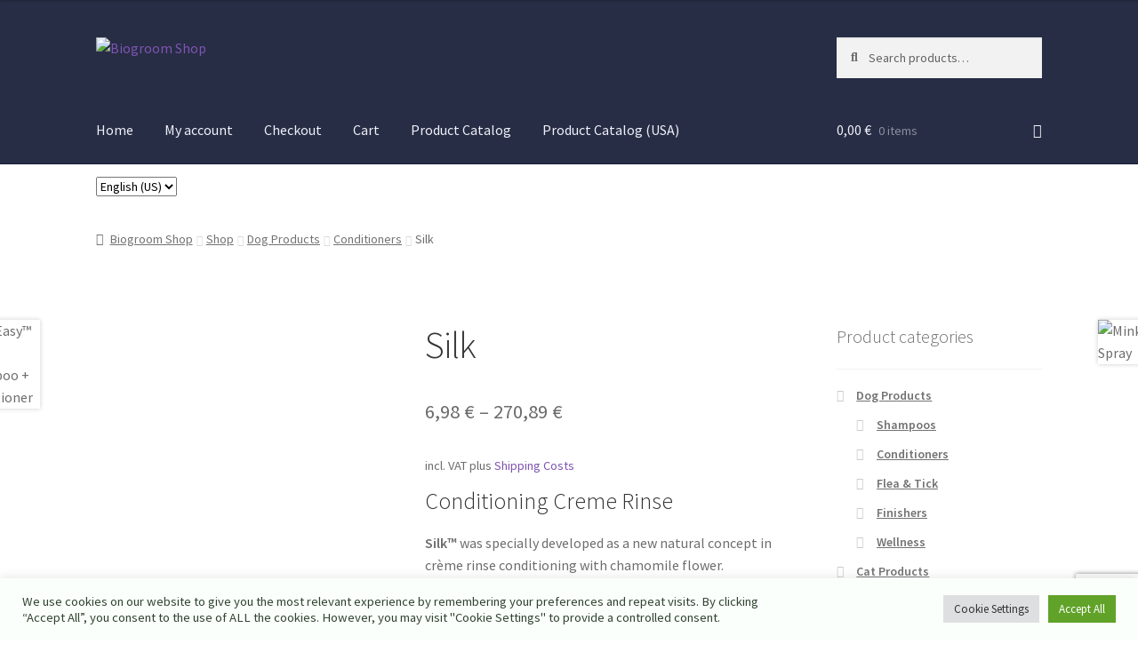

--- FILE ---
content_type: text/html; charset=utf-8
request_url: https://www.google.com/recaptcha/api2/anchor?ar=1&k=6LfgJVUoAAAAAN2ZaJ8tILICr4D0keY4_k7NquXn&co=aHR0cHM6Ly9iaW9ncm9vbS5zaG9wOjQ0Mw..&hl=en&v=PoyoqOPhxBO7pBk68S4YbpHZ&size=invisible&anchor-ms=20000&execute-ms=30000&cb=dlujumzbumyw
body_size: 48406
content:
<!DOCTYPE HTML><html dir="ltr" lang="en"><head><meta http-equiv="Content-Type" content="text/html; charset=UTF-8">
<meta http-equiv="X-UA-Compatible" content="IE=edge">
<title>reCAPTCHA</title>
<style type="text/css">
/* cyrillic-ext */
@font-face {
  font-family: 'Roboto';
  font-style: normal;
  font-weight: 400;
  font-stretch: 100%;
  src: url(//fonts.gstatic.com/s/roboto/v48/KFO7CnqEu92Fr1ME7kSn66aGLdTylUAMa3GUBHMdazTgWw.woff2) format('woff2');
  unicode-range: U+0460-052F, U+1C80-1C8A, U+20B4, U+2DE0-2DFF, U+A640-A69F, U+FE2E-FE2F;
}
/* cyrillic */
@font-face {
  font-family: 'Roboto';
  font-style: normal;
  font-weight: 400;
  font-stretch: 100%;
  src: url(//fonts.gstatic.com/s/roboto/v48/KFO7CnqEu92Fr1ME7kSn66aGLdTylUAMa3iUBHMdazTgWw.woff2) format('woff2');
  unicode-range: U+0301, U+0400-045F, U+0490-0491, U+04B0-04B1, U+2116;
}
/* greek-ext */
@font-face {
  font-family: 'Roboto';
  font-style: normal;
  font-weight: 400;
  font-stretch: 100%;
  src: url(//fonts.gstatic.com/s/roboto/v48/KFO7CnqEu92Fr1ME7kSn66aGLdTylUAMa3CUBHMdazTgWw.woff2) format('woff2');
  unicode-range: U+1F00-1FFF;
}
/* greek */
@font-face {
  font-family: 'Roboto';
  font-style: normal;
  font-weight: 400;
  font-stretch: 100%;
  src: url(//fonts.gstatic.com/s/roboto/v48/KFO7CnqEu92Fr1ME7kSn66aGLdTylUAMa3-UBHMdazTgWw.woff2) format('woff2');
  unicode-range: U+0370-0377, U+037A-037F, U+0384-038A, U+038C, U+038E-03A1, U+03A3-03FF;
}
/* math */
@font-face {
  font-family: 'Roboto';
  font-style: normal;
  font-weight: 400;
  font-stretch: 100%;
  src: url(//fonts.gstatic.com/s/roboto/v48/KFO7CnqEu92Fr1ME7kSn66aGLdTylUAMawCUBHMdazTgWw.woff2) format('woff2');
  unicode-range: U+0302-0303, U+0305, U+0307-0308, U+0310, U+0312, U+0315, U+031A, U+0326-0327, U+032C, U+032F-0330, U+0332-0333, U+0338, U+033A, U+0346, U+034D, U+0391-03A1, U+03A3-03A9, U+03B1-03C9, U+03D1, U+03D5-03D6, U+03F0-03F1, U+03F4-03F5, U+2016-2017, U+2034-2038, U+203C, U+2040, U+2043, U+2047, U+2050, U+2057, U+205F, U+2070-2071, U+2074-208E, U+2090-209C, U+20D0-20DC, U+20E1, U+20E5-20EF, U+2100-2112, U+2114-2115, U+2117-2121, U+2123-214F, U+2190, U+2192, U+2194-21AE, U+21B0-21E5, U+21F1-21F2, U+21F4-2211, U+2213-2214, U+2216-22FF, U+2308-230B, U+2310, U+2319, U+231C-2321, U+2336-237A, U+237C, U+2395, U+239B-23B7, U+23D0, U+23DC-23E1, U+2474-2475, U+25AF, U+25B3, U+25B7, U+25BD, U+25C1, U+25CA, U+25CC, U+25FB, U+266D-266F, U+27C0-27FF, U+2900-2AFF, U+2B0E-2B11, U+2B30-2B4C, U+2BFE, U+3030, U+FF5B, U+FF5D, U+1D400-1D7FF, U+1EE00-1EEFF;
}
/* symbols */
@font-face {
  font-family: 'Roboto';
  font-style: normal;
  font-weight: 400;
  font-stretch: 100%;
  src: url(//fonts.gstatic.com/s/roboto/v48/KFO7CnqEu92Fr1ME7kSn66aGLdTylUAMaxKUBHMdazTgWw.woff2) format('woff2');
  unicode-range: U+0001-000C, U+000E-001F, U+007F-009F, U+20DD-20E0, U+20E2-20E4, U+2150-218F, U+2190, U+2192, U+2194-2199, U+21AF, U+21E6-21F0, U+21F3, U+2218-2219, U+2299, U+22C4-22C6, U+2300-243F, U+2440-244A, U+2460-24FF, U+25A0-27BF, U+2800-28FF, U+2921-2922, U+2981, U+29BF, U+29EB, U+2B00-2BFF, U+4DC0-4DFF, U+FFF9-FFFB, U+10140-1018E, U+10190-1019C, U+101A0, U+101D0-101FD, U+102E0-102FB, U+10E60-10E7E, U+1D2C0-1D2D3, U+1D2E0-1D37F, U+1F000-1F0FF, U+1F100-1F1AD, U+1F1E6-1F1FF, U+1F30D-1F30F, U+1F315, U+1F31C, U+1F31E, U+1F320-1F32C, U+1F336, U+1F378, U+1F37D, U+1F382, U+1F393-1F39F, U+1F3A7-1F3A8, U+1F3AC-1F3AF, U+1F3C2, U+1F3C4-1F3C6, U+1F3CA-1F3CE, U+1F3D4-1F3E0, U+1F3ED, U+1F3F1-1F3F3, U+1F3F5-1F3F7, U+1F408, U+1F415, U+1F41F, U+1F426, U+1F43F, U+1F441-1F442, U+1F444, U+1F446-1F449, U+1F44C-1F44E, U+1F453, U+1F46A, U+1F47D, U+1F4A3, U+1F4B0, U+1F4B3, U+1F4B9, U+1F4BB, U+1F4BF, U+1F4C8-1F4CB, U+1F4D6, U+1F4DA, U+1F4DF, U+1F4E3-1F4E6, U+1F4EA-1F4ED, U+1F4F7, U+1F4F9-1F4FB, U+1F4FD-1F4FE, U+1F503, U+1F507-1F50B, U+1F50D, U+1F512-1F513, U+1F53E-1F54A, U+1F54F-1F5FA, U+1F610, U+1F650-1F67F, U+1F687, U+1F68D, U+1F691, U+1F694, U+1F698, U+1F6AD, U+1F6B2, U+1F6B9-1F6BA, U+1F6BC, U+1F6C6-1F6CF, U+1F6D3-1F6D7, U+1F6E0-1F6EA, U+1F6F0-1F6F3, U+1F6F7-1F6FC, U+1F700-1F7FF, U+1F800-1F80B, U+1F810-1F847, U+1F850-1F859, U+1F860-1F887, U+1F890-1F8AD, U+1F8B0-1F8BB, U+1F8C0-1F8C1, U+1F900-1F90B, U+1F93B, U+1F946, U+1F984, U+1F996, U+1F9E9, U+1FA00-1FA6F, U+1FA70-1FA7C, U+1FA80-1FA89, U+1FA8F-1FAC6, U+1FACE-1FADC, U+1FADF-1FAE9, U+1FAF0-1FAF8, U+1FB00-1FBFF;
}
/* vietnamese */
@font-face {
  font-family: 'Roboto';
  font-style: normal;
  font-weight: 400;
  font-stretch: 100%;
  src: url(//fonts.gstatic.com/s/roboto/v48/KFO7CnqEu92Fr1ME7kSn66aGLdTylUAMa3OUBHMdazTgWw.woff2) format('woff2');
  unicode-range: U+0102-0103, U+0110-0111, U+0128-0129, U+0168-0169, U+01A0-01A1, U+01AF-01B0, U+0300-0301, U+0303-0304, U+0308-0309, U+0323, U+0329, U+1EA0-1EF9, U+20AB;
}
/* latin-ext */
@font-face {
  font-family: 'Roboto';
  font-style: normal;
  font-weight: 400;
  font-stretch: 100%;
  src: url(//fonts.gstatic.com/s/roboto/v48/KFO7CnqEu92Fr1ME7kSn66aGLdTylUAMa3KUBHMdazTgWw.woff2) format('woff2');
  unicode-range: U+0100-02BA, U+02BD-02C5, U+02C7-02CC, U+02CE-02D7, U+02DD-02FF, U+0304, U+0308, U+0329, U+1D00-1DBF, U+1E00-1E9F, U+1EF2-1EFF, U+2020, U+20A0-20AB, U+20AD-20C0, U+2113, U+2C60-2C7F, U+A720-A7FF;
}
/* latin */
@font-face {
  font-family: 'Roboto';
  font-style: normal;
  font-weight: 400;
  font-stretch: 100%;
  src: url(//fonts.gstatic.com/s/roboto/v48/KFO7CnqEu92Fr1ME7kSn66aGLdTylUAMa3yUBHMdazQ.woff2) format('woff2');
  unicode-range: U+0000-00FF, U+0131, U+0152-0153, U+02BB-02BC, U+02C6, U+02DA, U+02DC, U+0304, U+0308, U+0329, U+2000-206F, U+20AC, U+2122, U+2191, U+2193, U+2212, U+2215, U+FEFF, U+FFFD;
}
/* cyrillic-ext */
@font-face {
  font-family: 'Roboto';
  font-style: normal;
  font-weight: 500;
  font-stretch: 100%;
  src: url(//fonts.gstatic.com/s/roboto/v48/KFO7CnqEu92Fr1ME7kSn66aGLdTylUAMa3GUBHMdazTgWw.woff2) format('woff2');
  unicode-range: U+0460-052F, U+1C80-1C8A, U+20B4, U+2DE0-2DFF, U+A640-A69F, U+FE2E-FE2F;
}
/* cyrillic */
@font-face {
  font-family: 'Roboto';
  font-style: normal;
  font-weight: 500;
  font-stretch: 100%;
  src: url(//fonts.gstatic.com/s/roboto/v48/KFO7CnqEu92Fr1ME7kSn66aGLdTylUAMa3iUBHMdazTgWw.woff2) format('woff2');
  unicode-range: U+0301, U+0400-045F, U+0490-0491, U+04B0-04B1, U+2116;
}
/* greek-ext */
@font-face {
  font-family: 'Roboto';
  font-style: normal;
  font-weight: 500;
  font-stretch: 100%;
  src: url(//fonts.gstatic.com/s/roboto/v48/KFO7CnqEu92Fr1ME7kSn66aGLdTylUAMa3CUBHMdazTgWw.woff2) format('woff2');
  unicode-range: U+1F00-1FFF;
}
/* greek */
@font-face {
  font-family: 'Roboto';
  font-style: normal;
  font-weight: 500;
  font-stretch: 100%;
  src: url(//fonts.gstatic.com/s/roboto/v48/KFO7CnqEu92Fr1ME7kSn66aGLdTylUAMa3-UBHMdazTgWw.woff2) format('woff2');
  unicode-range: U+0370-0377, U+037A-037F, U+0384-038A, U+038C, U+038E-03A1, U+03A3-03FF;
}
/* math */
@font-face {
  font-family: 'Roboto';
  font-style: normal;
  font-weight: 500;
  font-stretch: 100%;
  src: url(//fonts.gstatic.com/s/roboto/v48/KFO7CnqEu92Fr1ME7kSn66aGLdTylUAMawCUBHMdazTgWw.woff2) format('woff2');
  unicode-range: U+0302-0303, U+0305, U+0307-0308, U+0310, U+0312, U+0315, U+031A, U+0326-0327, U+032C, U+032F-0330, U+0332-0333, U+0338, U+033A, U+0346, U+034D, U+0391-03A1, U+03A3-03A9, U+03B1-03C9, U+03D1, U+03D5-03D6, U+03F0-03F1, U+03F4-03F5, U+2016-2017, U+2034-2038, U+203C, U+2040, U+2043, U+2047, U+2050, U+2057, U+205F, U+2070-2071, U+2074-208E, U+2090-209C, U+20D0-20DC, U+20E1, U+20E5-20EF, U+2100-2112, U+2114-2115, U+2117-2121, U+2123-214F, U+2190, U+2192, U+2194-21AE, U+21B0-21E5, U+21F1-21F2, U+21F4-2211, U+2213-2214, U+2216-22FF, U+2308-230B, U+2310, U+2319, U+231C-2321, U+2336-237A, U+237C, U+2395, U+239B-23B7, U+23D0, U+23DC-23E1, U+2474-2475, U+25AF, U+25B3, U+25B7, U+25BD, U+25C1, U+25CA, U+25CC, U+25FB, U+266D-266F, U+27C0-27FF, U+2900-2AFF, U+2B0E-2B11, U+2B30-2B4C, U+2BFE, U+3030, U+FF5B, U+FF5D, U+1D400-1D7FF, U+1EE00-1EEFF;
}
/* symbols */
@font-face {
  font-family: 'Roboto';
  font-style: normal;
  font-weight: 500;
  font-stretch: 100%;
  src: url(//fonts.gstatic.com/s/roboto/v48/KFO7CnqEu92Fr1ME7kSn66aGLdTylUAMaxKUBHMdazTgWw.woff2) format('woff2');
  unicode-range: U+0001-000C, U+000E-001F, U+007F-009F, U+20DD-20E0, U+20E2-20E4, U+2150-218F, U+2190, U+2192, U+2194-2199, U+21AF, U+21E6-21F0, U+21F3, U+2218-2219, U+2299, U+22C4-22C6, U+2300-243F, U+2440-244A, U+2460-24FF, U+25A0-27BF, U+2800-28FF, U+2921-2922, U+2981, U+29BF, U+29EB, U+2B00-2BFF, U+4DC0-4DFF, U+FFF9-FFFB, U+10140-1018E, U+10190-1019C, U+101A0, U+101D0-101FD, U+102E0-102FB, U+10E60-10E7E, U+1D2C0-1D2D3, U+1D2E0-1D37F, U+1F000-1F0FF, U+1F100-1F1AD, U+1F1E6-1F1FF, U+1F30D-1F30F, U+1F315, U+1F31C, U+1F31E, U+1F320-1F32C, U+1F336, U+1F378, U+1F37D, U+1F382, U+1F393-1F39F, U+1F3A7-1F3A8, U+1F3AC-1F3AF, U+1F3C2, U+1F3C4-1F3C6, U+1F3CA-1F3CE, U+1F3D4-1F3E0, U+1F3ED, U+1F3F1-1F3F3, U+1F3F5-1F3F7, U+1F408, U+1F415, U+1F41F, U+1F426, U+1F43F, U+1F441-1F442, U+1F444, U+1F446-1F449, U+1F44C-1F44E, U+1F453, U+1F46A, U+1F47D, U+1F4A3, U+1F4B0, U+1F4B3, U+1F4B9, U+1F4BB, U+1F4BF, U+1F4C8-1F4CB, U+1F4D6, U+1F4DA, U+1F4DF, U+1F4E3-1F4E6, U+1F4EA-1F4ED, U+1F4F7, U+1F4F9-1F4FB, U+1F4FD-1F4FE, U+1F503, U+1F507-1F50B, U+1F50D, U+1F512-1F513, U+1F53E-1F54A, U+1F54F-1F5FA, U+1F610, U+1F650-1F67F, U+1F687, U+1F68D, U+1F691, U+1F694, U+1F698, U+1F6AD, U+1F6B2, U+1F6B9-1F6BA, U+1F6BC, U+1F6C6-1F6CF, U+1F6D3-1F6D7, U+1F6E0-1F6EA, U+1F6F0-1F6F3, U+1F6F7-1F6FC, U+1F700-1F7FF, U+1F800-1F80B, U+1F810-1F847, U+1F850-1F859, U+1F860-1F887, U+1F890-1F8AD, U+1F8B0-1F8BB, U+1F8C0-1F8C1, U+1F900-1F90B, U+1F93B, U+1F946, U+1F984, U+1F996, U+1F9E9, U+1FA00-1FA6F, U+1FA70-1FA7C, U+1FA80-1FA89, U+1FA8F-1FAC6, U+1FACE-1FADC, U+1FADF-1FAE9, U+1FAF0-1FAF8, U+1FB00-1FBFF;
}
/* vietnamese */
@font-face {
  font-family: 'Roboto';
  font-style: normal;
  font-weight: 500;
  font-stretch: 100%;
  src: url(//fonts.gstatic.com/s/roboto/v48/KFO7CnqEu92Fr1ME7kSn66aGLdTylUAMa3OUBHMdazTgWw.woff2) format('woff2');
  unicode-range: U+0102-0103, U+0110-0111, U+0128-0129, U+0168-0169, U+01A0-01A1, U+01AF-01B0, U+0300-0301, U+0303-0304, U+0308-0309, U+0323, U+0329, U+1EA0-1EF9, U+20AB;
}
/* latin-ext */
@font-face {
  font-family: 'Roboto';
  font-style: normal;
  font-weight: 500;
  font-stretch: 100%;
  src: url(//fonts.gstatic.com/s/roboto/v48/KFO7CnqEu92Fr1ME7kSn66aGLdTylUAMa3KUBHMdazTgWw.woff2) format('woff2');
  unicode-range: U+0100-02BA, U+02BD-02C5, U+02C7-02CC, U+02CE-02D7, U+02DD-02FF, U+0304, U+0308, U+0329, U+1D00-1DBF, U+1E00-1E9F, U+1EF2-1EFF, U+2020, U+20A0-20AB, U+20AD-20C0, U+2113, U+2C60-2C7F, U+A720-A7FF;
}
/* latin */
@font-face {
  font-family: 'Roboto';
  font-style: normal;
  font-weight: 500;
  font-stretch: 100%;
  src: url(//fonts.gstatic.com/s/roboto/v48/KFO7CnqEu92Fr1ME7kSn66aGLdTylUAMa3yUBHMdazQ.woff2) format('woff2');
  unicode-range: U+0000-00FF, U+0131, U+0152-0153, U+02BB-02BC, U+02C6, U+02DA, U+02DC, U+0304, U+0308, U+0329, U+2000-206F, U+20AC, U+2122, U+2191, U+2193, U+2212, U+2215, U+FEFF, U+FFFD;
}
/* cyrillic-ext */
@font-face {
  font-family: 'Roboto';
  font-style: normal;
  font-weight: 900;
  font-stretch: 100%;
  src: url(//fonts.gstatic.com/s/roboto/v48/KFO7CnqEu92Fr1ME7kSn66aGLdTylUAMa3GUBHMdazTgWw.woff2) format('woff2');
  unicode-range: U+0460-052F, U+1C80-1C8A, U+20B4, U+2DE0-2DFF, U+A640-A69F, U+FE2E-FE2F;
}
/* cyrillic */
@font-face {
  font-family: 'Roboto';
  font-style: normal;
  font-weight: 900;
  font-stretch: 100%;
  src: url(//fonts.gstatic.com/s/roboto/v48/KFO7CnqEu92Fr1ME7kSn66aGLdTylUAMa3iUBHMdazTgWw.woff2) format('woff2');
  unicode-range: U+0301, U+0400-045F, U+0490-0491, U+04B0-04B1, U+2116;
}
/* greek-ext */
@font-face {
  font-family: 'Roboto';
  font-style: normal;
  font-weight: 900;
  font-stretch: 100%;
  src: url(//fonts.gstatic.com/s/roboto/v48/KFO7CnqEu92Fr1ME7kSn66aGLdTylUAMa3CUBHMdazTgWw.woff2) format('woff2');
  unicode-range: U+1F00-1FFF;
}
/* greek */
@font-face {
  font-family: 'Roboto';
  font-style: normal;
  font-weight: 900;
  font-stretch: 100%;
  src: url(//fonts.gstatic.com/s/roboto/v48/KFO7CnqEu92Fr1ME7kSn66aGLdTylUAMa3-UBHMdazTgWw.woff2) format('woff2');
  unicode-range: U+0370-0377, U+037A-037F, U+0384-038A, U+038C, U+038E-03A1, U+03A3-03FF;
}
/* math */
@font-face {
  font-family: 'Roboto';
  font-style: normal;
  font-weight: 900;
  font-stretch: 100%;
  src: url(//fonts.gstatic.com/s/roboto/v48/KFO7CnqEu92Fr1ME7kSn66aGLdTylUAMawCUBHMdazTgWw.woff2) format('woff2');
  unicode-range: U+0302-0303, U+0305, U+0307-0308, U+0310, U+0312, U+0315, U+031A, U+0326-0327, U+032C, U+032F-0330, U+0332-0333, U+0338, U+033A, U+0346, U+034D, U+0391-03A1, U+03A3-03A9, U+03B1-03C9, U+03D1, U+03D5-03D6, U+03F0-03F1, U+03F4-03F5, U+2016-2017, U+2034-2038, U+203C, U+2040, U+2043, U+2047, U+2050, U+2057, U+205F, U+2070-2071, U+2074-208E, U+2090-209C, U+20D0-20DC, U+20E1, U+20E5-20EF, U+2100-2112, U+2114-2115, U+2117-2121, U+2123-214F, U+2190, U+2192, U+2194-21AE, U+21B0-21E5, U+21F1-21F2, U+21F4-2211, U+2213-2214, U+2216-22FF, U+2308-230B, U+2310, U+2319, U+231C-2321, U+2336-237A, U+237C, U+2395, U+239B-23B7, U+23D0, U+23DC-23E1, U+2474-2475, U+25AF, U+25B3, U+25B7, U+25BD, U+25C1, U+25CA, U+25CC, U+25FB, U+266D-266F, U+27C0-27FF, U+2900-2AFF, U+2B0E-2B11, U+2B30-2B4C, U+2BFE, U+3030, U+FF5B, U+FF5D, U+1D400-1D7FF, U+1EE00-1EEFF;
}
/* symbols */
@font-face {
  font-family: 'Roboto';
  font-style: normal;
  font-weight: 900;
  font-stretch: 100%;
  src: url(//fonts.gstatic.com/s/roboto/v48/KFO7CnqEu92Fr1ME7kSn66aGLdTylUAMaxKUBHMdazTgWw.woff2) format('woff2');
  unicode-range: U+0001-000C, U+000E-001F, U+007F-009F, U+20DD-20E0, U+20E2-20E4, U+2150-218F, U+2190, U+2192, U+2194-2199, U+21AF, U+21E6-21F0, U+21F3, U+2218-2219, U+2299, U+22C4-22C6, U+2300-243F, U+2440-244A, U+2460-24FF, U+25A0-27BF, U+2800-28FF, U+2921-2922, U+2981, U+29BF, U+29EB, U+2B00-2BFF, U+4DC0-4DFF, U+FFF9-FFFB, U+10140-1018E, U+10190-1019C, U+101A0, U+101D0-101FD, U+102E0-102FB, U+10E60-10E7E, U+1D2C0-1D2D3, U+1D2E0-1D37F, U+1F000-1F0FF, U+1F100-1F1AD, U+1F1E6-1F1FF, U+1F30D-1F30F, U+1F315, U+1F31C, U+1F31E, U+1F320-1F32C, U+1F336, U+1F378, U+1F37D, U+1F382, U+1F393-1F39F, U+1F3A7-1F3A8, U+1F3AC-1F3AF, U+1F3C2, U+1F3C4-1F3C6, U+1F3CA-1F3CE, U+1F3D4-1F3E0, U+1F3ED, U+1F3F1-1F3F3, U+1F3F5-1F3F7, U+1F408, U+1F415, U+1F41F, U+1F426, U+1F43F, U+1F441-1F442, U+1F444, U+1F446-1F449, U+1F44C-1F44E, U+1F453, U+1F46A, U+1F47D, U+1F4A3, U+1F4B0, U+1F4B3, U+1F4B9, U+1F4BB, U+1F4BF, U+1F4C8-1F4CB, U+1F4D6, U+1F4DA, U+1F4DF, U+1F4E3-1F4E6, U+1F4EA-1F4ED, U+1F4F7, U+1F4F9-1F4FB, U+1F4FD-1F4FE, U+1F503, U+1F507-1F50B, U+1F50D, U+1F512-1F513, U+1F53E-1F54A, U+1F54F-1F5FA, U+1F610, U+1F650-1F67F, U+1F687, U+1F68D, U+1F691, U+1F694, U+1F698, U+1F6AD, U+1F6B2, U+1F6B9-1F6BA, U+1F6BC, U+1F6C6-1F6CF, U+1F6D3-1F6D7, U+1F6E0-1F6EA, U+1F6F0-1F6F3, U+1F6F7-1F6FC, U+1F700-1F7FF, U+1F800-1F80B, U+1F810-1F847, U+1F850-1F859, U+1F860-1F887, U+1F890-1F8AD, U+1F8B0-1F8BB, U+1F8C0-1F8C1, U+1F900-1F90B, U+1F93B, U+1F946, U+1F984, U+1F996, U+1F9E9, U+1FA00-1FA6F, U+1FA70-1FA7C, U+1FA80-1FA89, U+1FA8F-1FAC6, U+1FACE-1FADC, U+1FADF-1FAE9, U+1FAF0-1FAF8, U+1FB00-1FBFF;
}
/* vietnamese */
@font-face {
  font-family: 'Roboto';
  font-style: normal;
  font-weight: 900;
  font-stretch: 100%;
  src: url(//fonts.gstatic.com/s/roboto/v48/KFO7CnqEu92Fr1ME7kSn66aGLdTylUAMa3OUBHMdazTgWw.woff2) format('woff2');
  unicode-range: U+0102-0103, U+0110-0111, U+0128-0129, U+0168-0169, U+01A0-01A1, U+01AF-01B0, U+0300-0301, U+0303-0304, U+0308-0309, U+0323, U+0329, U+1EA0-1EF9, U+20AB;
}
/* latin-ext */
@font-face {
  font-family: 'Roboto';
  font-style: normal;
  font-weight: 900;
  font-stretch: 100%;
  src: url(//fonts.gstatic.com/s/roboto/v48/KFO7CnqEu92Fr1ME7kSn66aGLdTylUAMa3KUBHMdazTgWw.woff2) format('woff2');
  unicode-range: U+0100-02BA, U+02BD-02C5, U+02C7-02CC, U+02CE-02D7, U+02DD-02FF, U+0304, U+0308, U+0329, U+1D00-1DBF, U+1E00-1E9F, U+1EF2-1EFF, U+2020, U+20A0-20AB, U+20AD-20C0, U+2113, U+2C60-2C7F, U+A720-A7FF;
}
/* latin */
@font-face {
  font-family: 'Roboto';
  font-style: normal;
  font-weight: 900;
  font-stretch: 100%;
  src: url(//fonts.gstatic.com/s/roboto/v48/KFO7CnqEu92Fr1ME7kSn66aGLdTylUAMa3yUBHMdazQ.woff2) format('woff2');
  unicode-range: U+0000-00FF, U+0131, U+0152-0153, U+02BB-02BC, U+02C6, U+02DA, U+02DC, U+0304, U+0308, U+0329, U+2000-206F, U+20AC, U+2122, U+2191, U+2193, U+2212, U+2215, U+FEFF, U+FFFD;
}

</style>
<link rel="stylesheet" type="text/css" href="https://www.gstatic.com/recaptcha/releases/PoyoqOPhxBO7pBk68S4YbpHZ/styles__ltr.css">
<script nonce="PneVmnu-FMf5cqagM_V9xw" type="text/javascript">window['__recaptcha_api'] = 'https://www.google.com/recaptcha/api2/';</script>
<script type="text/javascript" src="https://www.gstatic.com/recaptcha/releases/PoyoqOPhxBO7pBk68S4YbpHZ/recaptcha__en.js" nonce="PneVmnu-FMf5cqagM_V9xw">
      
    </script></head>
<body><div id="rc-anchor-alert" class="rc-anchor-alert"></div>
<input type="hidden" id="recaptcha-token" value="[base64]">
<script type="text/javascript" nonce="PneVmnu-FMf5cqagM_V9xw">
      recaptcha.anchor.Main.init("[\x22ainput\x22,[\x22bgdata\x22,\x22\x22,\[base64]/[base64]/[base64]/[base64]/[base64]/[base64]/KGcoTywyNTMsTy5PKSxVRyhPLEMpKTpnKE8sMjUzLEMpLE8pKSxsKSksTykpfSxieT1mdW5jdGlvbihDLE8sdSxsKXtmb3IobD0odT1SKEMpLDApO08+MDtPLS0pbD1sPDw4fFooQyk7ZyhDLHUsbCl9LFVHPWZ1bmN0aW9uKEMsTyl7Qy5pLmxlbmd0aD4xMDQ/[base64]/[base64]/[base64]/[base64]/[base64]/[base64]/[base64]\\u003d\x22,\[base64]\x22,\x22QTLCnwTCicK1WVIGw7ZJwqpKP8OKJHV8w4HDm8K5w5osw5vDnn/[base64]/[base64]/P39Awq9iwqFiN8KHVcObw6fDncKcw6/DkTA8U8KeGWbClG5GDwU4wqJ6T1QyTcKcFE1ZQWV0YG1VYho/M8OfAgVWwq3DvlrDmcK5w68Aw7DDgAPDqFhLZsKew6TCo1wVN8KELmfCo8O/wp8Dw57CsGsEwrDCrcOgw6LDtsOlIMKUwr/[base64]/Dr8OgDcKtw4kJe3nDiMKyw5bDiDnDoVMwantJCW8gwqDDsV7DuTbDnsOjIVbDrhnDu0HClg3Cg8KAwpUTw48/[base64]/Cmz7DgcOrw7lzwqF3w7RHfRrDrk7DmRvDvMOnUCM1W8O6RVcKaHfCoHsGDBjCvkh3NcOYwrs/LxY1ERXDksKVIHhKwrrCtAbDv8KOw544JEzDv8OwF33DhwgaBcK4Ekc6w63DvUXDgcOrw696w643E8K5TULCnMKawr5HY3DDuMKORifDrcK4YMOwwpbCjjoPwrfCjH5bw4QmH8OGMk3CokjDiE/Cq8KkOsO+wpgKc8OhEMOpDsOoGcOcHHDChiNBXMKKSsKdeRwDwp3Dr8OYwq8oD8OlSC7DgsO9w4/ClXALbsO4w7dMwqQzw6/CjXtDSsKrw6lxKMOSwp0zBGpkw4vDt8K8HsKuwovDvcK0A8KRK1DCi8OowrtkwqLDkMKcwr7DqcK5TcOmNwYRwoNLbcK0SMOvQT8ewpcCOSjDtEkwbHEIw5HCo8KDwpZUwpjDssO/ejTCpDjCksKJS8Orw5/Cn1rCjsOTJMO7LsOgb0pWw4sNfcK4IMO/KsKzw5/DhjTDksK0wpUHHcOIZnLDpG0IwpBIWcK4OyZjMMONwrldVlXCvGbDiGTCqg/Cj2FbwqkPw6fDpR3ClT0ywoJyw7/CkR3CosOxfmnDn0vCj8Oqw6fDjcK6TzjDlcKdw6t+wq/Dj8KkworDozYUajU4w44Rw7l3E1DCrz4hwrfDssOXFmk3JcK2w7vCnUEUw6d3d8OPw4kaSn/Dr0XDuMOjF8KQExZVMcOSwrp2wrTCkww3OnYKXSZxwrPCul0Gw4duwrQaIRnDgMOdwp7DtSMKOcOtGcO+w7drOUVcw60RIcK+aMKAZHdUJwHDj8KuwrvCucOMYcOmw4nCtSovwpXDuMKVXMK8wrEywrfCnj9Fwr/Cj8OVDcOhIsKPw6/CqcKBIMO/woAdw6XDqMOUVjcdwq/Cqk1pwoZ8LXBlwpjCpCrCmmrCvsObZyrDgsObJ0E2JD48wp9dCiAOAcO7W1NJTH87J01AEMOzCcOcAcKqMcKywpMVFsOkMsOFS23Dt8OZPyjCkRnDksOwXMOJaUl/YcKEQiLCpMOKQMO7w7BITMOIQn3CnH0dRsKYwp3DkF3Dt8KzIBYoPQbCrz1Zw7sPXcKfw4zDhBtdwrI4woXDuS7CunLCp2jDlcKqwqh4AsKIGsKWw4t2wrHDgR/DhMKDw7PDjcOwMMK5Z8OCEBA5wpDCpRPCuD3DtUxwwpJRw47CgcOvw5p4KcK7dMO5w4fDusKGVsKhwp7CgnPClnPCihfCvmZow7FTXcKIw5tYY3wCwoDDgmVKZjjDrA7CosODfmtNw7/ClH3Dh04/w6dLwqnCuMO4woJKVMKVG8KFf8O1w6gJwqrCtyA8D8KEIcKIw5nCssKpwonDi8KQfsKCw53Cq8O1w6HCkMKqw7gVwoFWXgUdGcKTw7HDrsOfJR90PFI8w4ILJxfCmsOxB8Oww7fCrcOCw6HDtMOAHMOKABHCpcKEGcOWZwbDqsKUwp8jwp/Dh8KHw7TCnE3CkEjDisOMT37DiUDCl1p6wpXDo8Olw4kewovCusKiPMKUwqXCl8KmwrFRdMK0w4vDsRHDllrDmzTDmTvDkMO+UsKFwq7DncOEwoXDrsOiw57CumnCncKXE8OGX0XCmMOBDcOfw60+BxxcM8OdAMKXVAMvT2/DusKbwrXCm8O8wqwUw6EvZwjDhFvDtHbDmMOLwoXDk00fw51XdTRow5/Cty7CrSdwJCvDgiFYwojDvCPCvcOlwpzDimTDncOqw5ZHw4hswphYwqjDtcOnw6rCuzFHPx5pbkgOwoTDrMOQwoLCocKCw73DtFDClxpqdR83acKJGXrCmCcnw7XDgsK0O8OFw4dGOcKiwrfDrsKYwoo/w5rDosOsw7LDk8OmTsKQeRPCgMKKw6XCixbDiQ3DnsKJwpbDkTxrwoY8wqhHwqLDq8O8WBxIYgzDs8KEGwPChsO2w7rDpXg8w5fDvn/DrMKcwpLCtk/CnDcSRncvwpDCrWPCmn0GfcONwocBNxHDtQopQ8KRw6HDuBpxwo3CkcOEcTTCi0PCtMK7Y8KoPGvDksO+DW0Ha28lXEBbwoHCjB3Cmhd/w5bCsH3ChUAhG8K6wovCh3TDjGQpw7vDr8O1ECTCicOwXcOqA11nXinDg1Nfwr8Hw6XChi3CtXUvwr/[base64]/DiAAWBMKAfMO2wo4Vw6VlM1/CsDtuwocMHsKkMlBBw6Ynw7V0wo9nw63Cm8Ofw63DksKmwqkMw5NXw4rDrcKldGXCtsKZGcOnwrtRZcKqUwkUwqdCwoLCp8O6LxBEwpYxw4fCsBFVw7J4EyMZDMOXHQXCusOwwqHCrkjDlR8SdkoqHMOFbsOWwrnDgSZgZn/[base64]/w4LCqX9oFWnCrHYgWsK2w4fDssKlwqTCn1rDoSgjC28IeS5VelzCnX7Ci8K4w4HCg8KMCMKJwobCp8O/JmXDqmbCkHjCjcOYIsKewrPDqsKgwrDCvMKAGH9vwoFQwpbDg30kwpzCu8Olw6UAw41ywpvCqsK7cQbDm3LDt8KEwokCw4RLf8KRw5nDjH/Dt8O/wqPDh8Khf0LCr8Oxw77DkAvCq8KYVlrCq3AbwpDCq8OOwpohGsOQw4bCtkxHw5pQw7vCmsOlasOlJjPCvMOfeWHCrkQUwoXCgSsVwrVKw6ADT17DoWlMwpFrwqkywoNEwpdjw5FZDErCvV/[base64]/[base64]/wo1GV0IbwrnDs8OzwqbChTnDvsOpw5F4w6fDlDPCsUNefMOpwoHCiGJ0C2rDgW9sPMKdGMKIP8KLCWzDsjlQwo/Cg8KhH2LDvjcHZsOkfMK6wo02Z0bDlS5kwq/CvzR6w5vDrB4bdcKRc8OiElfCscOqwqrDi3rDmn8HPMOzw4fChMODUBTClsOMfMKCw4Q8JFrDp39xw4jDhU9Xw4RtwpMFwqfCs8Kpwo/CiyIGwrTDtCM1O8KUBwMmRcO4BldGwpoew6llJDvDjHzCtsOuw4Nmw5rDksOMwpVkw4RZw4l1wpzCmsO9aMOHOA1DED3CnsKowrEswrrDo8KEwq8YfDRjZmAcw6hMfsOYw502SsKdZCV4wpfCrsOAw7HDvk9dwoQIwofDmzrCqRVdBsKcw7vDnsK6wrosCC/[base64]/CvQ3DuXzDtsK4JMKnwrfDmXHCunYtw5cqD8KSakjCqMKow7/[base64]/DnMK7B2LCnSRrCwtAS8KXwrHDu8KjwpLDki0QAcKBPxTCuXQMwrNBwpDCvsK3ACtcO8KfYMObezXDnCzDr8OcPnluS3w1w47Dul/DkzzCjgjDosOhHMKTEcKgwr7CucO2DA1Dwr/CvsOXH3Jyw4nDgMK/wr/DlMOsecOmSlpXwrs9wqkjwoPDgsOQwpo8KnbCpcKUw755ZjQowp8gG8KeZg7DmENeTTRxw69zHcO8TcKOwrUtw5hRVcK8XDc3wr18woDDosKrf29Zw6LCmsKzwqjDl8KNO3/[base64]/w4JmYTV+w78Vw4XCny1uZ8OodkooH3HCi1vDpTxEw6clw4nDrsKye8KGXlVFdMOlYsOtwrsNw6xuEgTDqHl/PcOAY1jCmizDicO2wqlxYsKUQcOLwqtWwo1Kw4rDhzBTw44Yw7JHXcOJdEA/w6rDjMKxLAnCk8Oew7F2wqwNwp0cfwLDmHLDoVbDtAUnchp6TMKYJcKcw7U/[base64]/BcOZwozCocOnwpjCi8O8DVvDhcOhw48Zw63DkmbDqBcZwr7DjjUQw7nCh8OBdMKrwonCgcKcARwGwr3CvhIXOMOWwrIcYsOJwo4VZXwpBMOUXcKuajTDugJuwqpQw4/Cp8Kuwq0bFcOhw4bCiMKbwpnDmnHDjFxsworCnMK7wp3DmcOQRMKSwqseL3diWMOaw6jCnCMABBbCgcOQQ3ZbwozCsg0QwrpJFMKMLcKPO8O+YRBUNsOfw7HDo38bw6RPKcK9wps7S3zCqMKkwr7Cl8OKTcO/[base64]/wpl7MsOMwq5QworDlgB2ah8QbnJew5FVIcKwwo1Bw7fDocOaw7EXw4DCpWvCicKCw5nDhDrDmCAjw54CF1bDtGhpw6/Djm3CjALCtsOBwqfChMKSAMOFwptLwoBsUnVuYUtvw6d8w4jDinfDj8OnwojCkMKdwqjDlMKeU3VfG3gwMEBzG0jCh8KWwqVTwp5mJsOjbcOUw7vDoMOlPsOXw6/CkHkiMMOqLl/Ch2cIw5jCulvChX8QEcOTwoAPwqzCk2s5aD3DpsKowpQoNMKMwqfDj8OPWcK7wpgkQjPCr2rDuh8ow6TCiFhsdcOZHDrDlSxDwr5VVMK+ecKIasKIVGoEwrFywq9Rw6w4w7R6w5/DqyMaaDIZGcKlw7xMacO6wrbDtcOVP8Kiw6bDqVluI8O8M8KzdyfCkT9LwopYw7/CgmRQRxBNw4vDpFMGwqx4FcO+esOiHw1SNyJpw6fCvlApw67Cs3PCuzbDmcKofirChkFBQMOtw69rwogZNsO+FG4wS8O7McKdw6FQw48vEyJwWMKnw47CpsOpfMK5OzrCpcK6AcKdwpPDqMOFw5sXw5LDpcK2wqRUUA0/wrPCg8OEQ3LCqMOlQ8O0wrcXXsOwcBNXYhbDisKaT8KCwpvDgMOTbF/[base64]/DvMO0wrXCgmZkSMKlcUstVMOhwrp+wrpaBkTCkSQNw755w6/CicKTwrMqM8OMwr3Cp8KoNiXCkcKew58ew6wBw5o4GMKAw7dzw7FaJiPDiTvCm8KbwqYjw60ew63CmcK7KcKrQAHDpMOyMsOtL0bDj8KmACLDk3h+QzbDlgHDnVcgXcOxFMK8wo3Dt8K0f8KvwpUPw6tEYlANwoEFw6/CqMOIWcKEw48IwqMyJsK/[base64]/ZsOqwpxcSMKGdi9CwpPDkmnDvMOIFMKIw658V8KmSsO3w74Hw7sEwrbDnsKdAS/CuD7CqxRVwojCslbDrcOnUcOjw6ghcMKrWg08w7dPScOOJmMBZXoYwqvCl8K/[base64]/DtAFCJVgWH8O4MnUHw7HClBzDqcKzw5zDqMKASh9ww55Ww60Ec1ZTwrDDpSbCh8O0NAvDoW7CqGvCnMK1JXsfEk4xwoXCtcOfFMKVw4LClsOZdMO2TcOuWjTCicOhBl3ChcOiMyh/w5MmXx0twrtDwoYpIsOtwoxOw4jCk8O3wpcwHlHCgAp0MDTDswbDr8OSw6DDtcO0AsOYwq3Dkw9Fw7NNZcK+wpRVU0DDpcKuYsK0w6oDwq1XBnkXB8Klw6LDpsOvdsOmO8OWw4PCvSYDw4TCh8KQPcK+Eg3DpEUMwpPDn8KRwrbDv8O6w6RuLsOww5sHEMKvEkI+wq/[base64]/w4Bjwo3Cs1cYw5TChQ/Dh8KYw6rCkk7DgT3CtcONPRFFMMOvw7ZSwqrCscOcwrxuwrB0w6V2TsKxwrvDrcOTHEbCjMO1wpESw4XDmgohwqnDocKcKQcNQwLDsyV3P8KGUz3DtsOVwqTCryHCmMKLw5XCl8Kyw4Mjb8KVS8KbAMOJwofCpEN1wqphwqvCsDocEsKHb8K/[base64]/CmcK2w5vChMKSw7wucR9eCUUOwpbCqHHDqRDCjMKlw43DgsKJYi3DmmDCmMOSw7TDjMKOwp4GPjHCkTQjGyTDrcO6GHjCvWDCj8ODw63Dp2IVTBx0w4vDlH3CmjZJFlRjw5HDrxl5XxNkCcKIb8OyBh/[base64]/[base64]/wqkZw4XCvQdcXsOYIsKNw4hdw7YmUATDuMOHwonDoDhmw5TCnEwSw7HDpmUdwovDr21swplUFDPCgkTDgMKswr3Cg8KewpRcw7PCicOHf0XDusKFVsKfwpNdwpszw5rCgAgIwrBbwq7DmAZ3w4PDk8Ofwp9DeQDDt18/[base64]/[base64]/DjsOjw4l7N8KeUsKgeMOPAsK4wp5nwqQhw53ChhULwqjCilRwwrXDrB9Uw7XCiEBXaHFQScKew4c/JMOQH8OVYMO6A8OeTDIyw5FGVzbDrcOjw7PDhErDrw81w6RYbsOiHsKMw7fDrnF2AMOiw77Doywww4zCtcOow7xMw6PCicKDKgrCjMKPaVEjwrDCvcOAw4gjwrcww5HDhixQwq/DuQBTw4zCvsOjO8K6wpwNcMK/[base64]/ClcOMMm/CqMO/wpB/AMOvw4wtw6NVHhgPccKTDUbCssO7wqZ6w7XCosOMw7wLABjDsWjCkTAhw5AXwq8yNClhw7F4ZTzDvRAXw6jDoMKQSzB0wrJiw5UGwp3DtwDCqhPCp8O/w5vDs8KIKg1ERMO1wpnDpTfCvwAnO8KCBcOBwooSFsOnw4TCs8KswoXCrcOKOhwDbzfCjwTCq8OWwr3CozM6w7jDnsOOLX3CosK/e8OyZsOgwqXDunLChQlvMCrChWgYw4/Ckyx+WMKtFsKkNFXDjk/Cun4VVcOJI8Ojwo7Dgzwsw4LDrcKbw6ZyFgDDhmBdHjzDjDESwqfDlkPCrT7CmhJSwrgKwq/Cg2FSHBMLc8OyDVQjT8OYw4YXw70dw7UVwoArMA/Djj9GIMOqXsKkw4/CicOSw6XCn0gQVcOdwroGBsOTTGQURRIaw5YdwphUwrLDiMOrGsOVw57Dg8OQazEuOnPDiMO/w48ow5pAwp/DmTfDgsKtwoBjwrfCnQPCk8OkNjQfKlHDrsOHa3I2w5nDoAbCnsO5w7JAKUQswoAaL8KEasOXw7cUwqEbBMKrw7PCpcOPP8KewpJsXQbDk2hlO8KbZhPClkQhwpLCpjoOw7d/PMKTIGTCvjzDtsOrYHfCnHIWw4JzU8KgGcK7c1UkbAjCsmHCgsK1TX7ComHDiWF9DcKFw5wQw6/CrMKWaA5aGmA/RcOhw47DmsOiwrbDkwlNw5FudXPCusOALS/[base64]/ChcKgw4DCgsK+wpoow7cyHxgRwpUEUsOkw77DnDV+HTIOVMOFwrDCmsOrM1vCqkTDqQ9ACcKPw7fCjMKJwp/CvlgpwobCq8OxesO5wrApag3CncOuVQkFw4DDpxPDpxxqwoV/N0FDS3zDg2DCi8KCBQrDlsOKwqIPZcKYwqvDmsO+woLCocK+wrvDl3PCmV7DoMK4c0PCicKfUxzDn8O2wqDCrj7CncKxBC3CmMK+TcK6wrLCrCXDhltZw5glC0jCksOJOcKmacO9fcOHSsK5wqcGQlbChS/Dr8KnK8K6w5jDlDTCkkc8w4PCv8OJwoTCi8KRJg7Cp8Kyw7IJXhrCjcOuH2ptRl/DvMKSZDk7RMK3FsK+Q8KCw7jCqcOlZMOnXcOxwrwGT0rDv8OVw4HCk8KYw78nwoLCtQlResOAPzHDm8OKQTNGw41KwrtOX8K9w5QOw4Z4wq3CqEPDkMK1f8KtwpZWwrg8w4jChiEiw4TDpFvCvsOjw4B0Swh/wq7Dm0FxwqF6TMOqw6HCun1hw4TDm8KgI8KxGRDCkAbCiXtfwqhzwog7JMKfdGBtwr7CtcONwp7CqcOcwqnDmcKFAcO1esKdwpLCtcOCwonDi8KddcOrwrkQw5xuZsO0w5zClcOew7/DscK5w6jCuypHwrLCtyN+GybCrHHCvQ0XwobCgMO2QMOzwqjDiMKIw7YcUVTDk0fCv8K2wo3CrDMNw6IrXsO2w6LCncKOw4LDiMKjIsOaCsKQwoPDl8OCw6PCrijCi14Uw7/[base64]/DisO6EsOiwpbDpcOsH8OeOcKJHTvCuMOrMwpqw7s/UMKmFMO3wojDtj0NOXjDvREDw6F9wp0hSi07P8K8IMKEwqIkw4cuw5t0bsKOw7JNw5FuBMK/[base64]/CisKUFMOJw5lrcsOJLk/[base64]/CvlDDiCLCjsK0wqpLw4bDhCZOwqzChBrCrsKiw5jDsx8awpIdwqBbw7rDsgLCqVbDgAbDiMKjF0jDscKxwo/CrEMPwpl1fMKMwpJJfcKXYcOIw7/CvMOwMQnDhsK4w55Aw5o/w5TCgAJvZXXDlcO7w7TClDVnR8KIwqfCl8KGex/DosK0w45WfMKvw6ojKsOqw58oN8OuTiPCqMOvecOpcUfDuWJnwqcYHXnClcOYwq7DgMOtwrHDm8OASHcbwrHDusK2wpsEanvDqcOmfVbDqsOYTRLDhsOSw4IRbcOCdsK6wrIhWHrDscKzw6nCpC7Cl8KSwonCvlvDnMKrwrMleVhpJHAmwrbDtMO0RR/[base64]/DnnLDuWrDmcOjAsKXV8OiwqTCn8KgwrbCixovw7xJw5EoQmNNwrfDp8K7P3UPV8Orwqhyc8KLwqHCiQDDlsKqFcKmJsKwd8OITsKlw4dYwrd/w6Q5w5suwrI+djnDpinCg3dFw7U6w60HIn/CtcKqwoDDv8KhPkLDnC/DjcKRwrfCsilrw7XDscK6NMKxa8O9wqrDjU9SwpDCqivDksONw57CucKlE8KaHlsqw7nCsFQLwrVTwpQVEGwWL2bDjsOtw7d/EhZ9w5nCijfDjQbDrx4dGmtcbgYlwqU3w7rCqMKKwpLDjcOrZcO5w6lFwqYYwpoUwqzDiMKZwpnDvMK7EsKmLj4YZ29aDcOFw6JCw6ECwrslwrLCrzk7JnJ5bcOUJ8KsCQ/CoMKHVlhWwrfCp8OhwozClE/DsUnCiMKywpPClMOKwpATwo/CjcKNw4/[base64]/[base64]/DtcOqJ8KVA1tgIsOLwrbDmsKsw79Fw5zDt8K9AgHDu0RWUywLesOjw7Rdw5LDoh7DhMKkCMKbXMOPQXFdwq4aRAQydkd5wqU0w4TDsMKoAcKuwqjDkhzCrcOMJMKNw5MGw7Zew5cGVB9pSBvCoyxOQ8O3wqpKcW/DksODVhxjwrdfEsOqPMOqNAg0wrBiKsOcw6zDgsK/[base64]/DlGLDhycWw58qc1zCusOXw6jDvMOQwo1jHsK+dcOrOMOWa8K9wokawoQyDMOdw44uwqnDi1E9DcOCWsOaOcKqKRzCscK5NB/CsMKhwp/[base64]/CnMK2wr82B8OlaMKTwo/CqMOPUXoFwoHDqcO2ckgdXMOUMhXDoT0Ow5HDrE1BacO+wq5KGhnDg2Vvw5DDlsOKwpEGwr5Xw7PDpsO+wrtBMWDCnidNwrVCw5/CrMOmVsK2w6nDpcK1LzBAw4xiOMKqBQjDkzdrV33CuMKmcmnDr8K/[base64]/wpLCgcK5cwzCqsOiwoDClRUZw5HCrxJqE8O7Tz9hwrLDsAjDjMKjw5vCv8OCw4Z/MMOZwpPDucKpUcOEwp4gw4HDqMKiwprDmcKLHAIdwpxmdmjDgnHCrTLCrjvDtEzDk8OyQygpw5jCsW7Dul8vLS/CvMOmUcONwp3CvsKjOsORwq7DvcOTwoYQa3MHWnktSx4QwofDncOAwpDDg2oiahU3wpTCvHtbDsOCaR4/[base64]/woMUw63DucO/w6jDrsKhIEk4wpdOwr5dEcKXaFPColPCiB0dw5DCv8KMWMK7Y3FTwo1gwovCmTgfQB4EAgpdwp3Cj8KIBcOlwq/ClsKJMQUkHjtsPkbDlgbDqsOCblvCqsOlNcKrFsO8w7kjwqc2wqLCoBpGJsOFw7IMbMKBwoPDgMO4C8K2RiDCrsKgCgPCmcOkRsOtw7DDilrCusO9w5rDhG7CnAjCuX/DrSo0wqRRwoMZdsO/wqAQUytxwoXDrgfDtsOsR8KpQ27DscKtwqrCoU0JwrchXsOzw68Hw6FbLsO3XcO5wpFyCEYsA8Oyw5NvTsKaw7zChMOSH8K9GMOswo7CtmsiIA8Gw6cvUkDDvB7Dl0Vvwr/Ds2pVfsOsw77DkMOGwp18w5DDnUFFGsK5UMKbwoFBw7PDp8O+wrvCvsK2w6bChMKxaDbDjgJkacKDMHhBQsOfEcKxwqDDjsONbBLCtm3DhjPCmQhCw5FJw5I4DsOGwqvCsT4yJUBOwp0xMg98wpDDgmMxw6g7w7FwwqFqL8OrTFVgwr/Dh0fCo8OUwpTCjcO5wqlLLATCoBo3wrTDq8KowrMRwotdwo7DljXCmnvCi8OWAcKSwrE9YxRUY8O8NMOJa31ienkFYcKIOsOJasO/w6MCFlh4wqrCqcOFdcKLFMOmw5TDrcKkw6bCsRTDonorKcOiQsKSFsOHJMOhW8Ktw78wwpNXwrXDoMKzOiVNcMKEworCv3PDgFBxIMOtFz4BVHDDgm8CBkTDjgPCv8Olw7/CsnFlwqDCpEUyYlBBVcOvwokPw4FAwrxTJG7CnksawpQERRPCvFLDqgHDrcKxw6TCkQRWLcOcw5HDosOnC3ERc2AywoAgacKjwqDCr10hwq1FeEw2wqVTw4fCoTQBbCxNw5ZELsO8L8Kuwr/DrsKOw5J7w7rDhC7DvsO1wrADLcKXwoV2wqN8NlNLw5UWcsKKPibCqsOrdcObIcKuBcORZcO2Zj/DvsOpBMOYwqQgPRpzwp3Ci0TDuH/DhsOABBvDrkUqwq15a8KvwrYXw6Jab8KLGsOlFyBdKisgw6oywoDDvE/DjlE3w4TCmsOBcRhldMOtwobCh0cAw44GcsOaw6/[base64]/CucKRwqYdO3LDnFvCl8OvcA1Qw4/CgsKiFQrCtHDDsDptw6TCpsOueDplZ2cpwqgNw6XChjg5wr52UsOTwq58w5tMw4/CiRURw78/woDCmVIURcO+F8KEMTvDu3ICCcOSw6Jqw4XCnShZwp9ewqQQBcK/w6kTw5TDn8KdwqYpWU3CtlXDrcObLUrCvsOTD0jDgcKBwoQrR0IbYy5vw70/X8KqO3ZHTnQAGsKNKsK3w5kYbiXDo0ozw6cYwr9Fw4LCjWnCusOEX2IwHsKJKFtMGXHDvFRIKMKTw68eRsKzaRTCmj82NiLDjsO6w6zDscKhw5/Dj0LCj8KWCmnChsOQw6TDj8Ksw50DJUUew6BrCsKzwqpDw48eKsK4LhTDh8Kdw7TDg8OFwqHDlAlaw6okO8Kgw5HDkCrDt8OZScO3w51hwpsnwod/woNFSX7DgVNBw6kUbMOyw6JWOMKWQMOtLy1rw73DsirCs07CgBLDuV/ClCjDtkUoXgjDkEnDhmNuYsOPwrwnwqZzwpg/[base64]/DjQ98w6rDj8Obw4fDrxQEwqDCqMKAwrRWwpFuw63DpmcVK1/CpMOoXsKJw45Rw7/CmQXDtlEQw5pJw4HCqTXDrgFhNMOLRFvDisKWMivDugk8IMKOw43DjsKlfcKRNHdTwrpTIMO7w63CoMKqw7TCocKXRFofwrfCjG1eL8KVw7bCtCwdLx/DpMK/woAww43DpVB2IcOqwqfCpxbCt1RswqHCgMO5w47CvcK2w5VoTsKkSFYIDsOeWwNaaA58w5bDoBxiwrVSwoJIw47CmydGwpnCiBwdwrZIwo9ddiLDh8KvwpZiw5lzJQViw4M6w4XDhsKZKid5CGzDr03CicKTwojDtCcTw58nw5jDt2nDv8KRw5XCknlkw45bw4IAdsO/wqzDsgDDgHY1f11QwpTCiAHDsXfCsgxxwqXCtynCqEsuw78Yw6fDuD7Cn8KiaMKRwrvDkMOowqgwEj5Rw5FMMcK/wpbCsXfCn8Kkw7ETw7/CrsOkw4/CuQtvwqPDsThpE8OWEwZQwrHDo8O8w6nDmRV+f8OEC8ONw4dDcsOuMTBmw5Y+asORw6J5w6Qzw43Cpmg1w7vDs8KMw7DCucKxLmtqVMOcKxvCrTDDuFYdwp/Cm8KfwrvCuCDDocKTHCnDr8KpwrTCssOOTgrCp17ChEg6wo/DjMOuOMKOAMK1w69Xw4nDhMO9wrtVw6TCqcOcw5LCpxDDh0FsHcO5wqwABk/Dk8KIw5nCicK3wo7Dg1LDssOZw77Cv1TDlsKMw7/DpMKOw7UgSgNVKsKYwrpCw49SFsOEPTsofcKhKFLDvcKXMcOSw4vCnCfCoBx4RVZywqTDkA0pcHzCkcKMEQ3DgcOFw6lUOk7CqiHDscOFw5caw7vDrMOVYiXDhsOfw70pQsK1wrLDtMKXahopeFPDnlsiwrl4AcOlC8OAwq5/[base64]/CmQ3DtcOFOmvCi2DCvBVnH8OTwr3DoD8ewo/CkMOhLlBqw5nDk8OgeMOPAyLDj0fCuEECwoVxfCvCncOBwpYKWnrDtRnDssOMN1vDscKUGQFqMcK9bQZmwonCh8OSb1lVw4NfYHk2w7sxWFHDusKHw6IuZMKcw7DCt8O2Ng3CpsOow6XDhi/DksOYw7gnw7MYIDTCvMKSOMOYcR/Cg8KyH0/CusO8wqZ3eEkmw7p7Jm94LsOXw79/wp7Dr8O2w7t0dibCj3wwwoFWw4sDw78sw4gsw6PCrMOew48KQMKsG3rDosKww6RAw5/Dh37DrMOtw7cABzkRw6jDh8Oxw7VzJghWw7nDnnHCnsOjVMKFw7fCjXhVwoxowqQdwr7CksKnw55EZXLDgSvDtCPCtsOTX8Kmwp9Nw6vDj8ObeTbChVPDnnTCj1nDocOiesOEKcKmLk/DisKbw6fCv8ORTsKgw7PDkMOdccK+QcKOJ8OOw61lZMO4BcOcw6TCmcK7woAQwqRUwpI3w5MGw5LDq8KGw4/CqcKXTjwdBwJUXWF0wocNw47DtMOtw5fCuUHCtcO1VTQ1wrIVEEopw6tgSUbDlBjCgwMCwr9Uw68iwrJUw55AwovCjCtgNcKuw57DuSY8wqDCnXTCjsKjZ8OhwojDqcOMwqrCjcOnw7/CpgXCkkV7w6nCn3t2FMOFw44nwo/CuwfCuMKwBcKBwqvDjMOIOcKuwo0zKj3Dn8KDIAxeH35kCFNzM0fCjMKbWnsnw6RBwqsNNRhiwrrCpsOHTRd5bcKVDFdDYXIUfMO/[base64]/DqcO1C1jCkMKzw6rCmklEaMKfw7J8w6vCisKMacOsKnvCszzCpCHDn3wWKsKJdRHCg8Kvwpczwr0ZcsOCw7PCjh/DicOLLG3CoH45KMK5SsKePWnCoBzCvCLDv1luXMKEwrDDqxljEmZ2Ch99V3Bow5YhWA3DgQ7DhMKpw6zCgmEfa37DvBkkJi/CnsO+w5ALYcKjdXgxwpJJfnZcw5nDusOFw7/CuSEowp4wdi4Hw4BWw77Cmnhywr1HJ8KBw53CvcOAw4IZw7BVAMO0wqbDpcKDIsOxwqbDl3rDhgTChcOCw4zDnjELbBdCwqnDuB3Dg8KyFT/CpC5Fw6jDnB/Dvw0Gw60KwrzDosOEwoldwpfCjg3DoMOVwqchUy8cwqsJBsK9wq/[base64]/DiT7CrRF3wqnDrcKiI8OXw4LDsC7CosKSWMOTPwZGCMKiQBJiwoM0wrMuw4Zvw6Y4woBvXsOXw7s0w5jCgsKPwp4cwrbCpHU8S8OgecOpG8OPw4/[base64]/w5tmGsKww6ZVAUfCvcOLwpRXeEvCnGJjw7bDisO1w6bCtyrDkULDgMKewqcrw6skPzUyw6vCuCjCkcKyw7ZywpHCqsOucMOmwq5pw7xOwr3DlFzDm8OOa0PDgsONw6zDrsONRcKIw5ZpwqhfNW8iPzt9HDLCj0ggwr0ow4PCk8KDw5nDhsK+cMOLwpQPLsKOYcK/wpPCvGgGZDvComDDrmPDksKxw7LDh8Orwo57w48qeRbDmFTCu3PCvDLDq8ONw7lCCMOywqduZcKDGMOpBsOTw73DosK4w4tvwp8Uw73DvzFsw7k9w4XCkCVYf8Kwb8OTwqPCjsOcWABkwqLCggsQWwtmYCnDj8KsC8K/enRtUsKydMOcwqjDj8O7wpXDmsKLaDbCnMOsYsKyw7/DlsK6U3/DmX42w4jDgsKBZjrCv8Onw5nDgijChMK9K8OYScKrdsKKw7/DnMOGHsOzw5d0w65reMOlw44cwqY1bld0w6Zew4rDmsOlwqx1wozCiMKSwo53w6XDjSLDpMOAwonDtk4tRcKIw5DDh3RAw55xXMKpw6AAKMKrCSdZwrAYIMOdQRYhw5BGw7kpwo9UbjZPK0XDl8ODeFvCuy4tw7jDqcKiw6/DqRzCrEXCmMO9w60Lw4XDjklXG8Klw5MYw57CszDDiQLDlMOCw5XCm0XCqsOrw4DDum/DjMK6wqjDi8KJwqzDkF4iR8OMw4cFw7rCn8KYW3PDsMOsVmXDuzfDnQYMwonDrQfCrHvDsMKTMkTCicKdw7xHSMKPMDJpYhLDrGJrwpF3FETDhU7DkMK1w6shwqcdwqJZAsKAwrxNDMO6wpUwSWU8w6bDlcK6PMOdVWQgw5BOGsKdwpZyYhBEw7zCm8O3w7oKEm/CosKCRMOUw5/CncOVw5/CiDHCscKbEyrDrnHDmGDDmjVzEsKuw5/[base64]/DlQ0Dw5oCwqMIF8OJfcO5w7TClMOHwrt9DCFHe0XDggHDgSrDlsOjw5Y3RcO8wrbDlywlNXjDk07DmsK2w7HDoy43w4/[base64]/[base64]/DuMOcL8KawoHChXY6wqdBDGXDixjCmyMfwqt5HRDDoz8cwopJw6EPBMKCYl17w68pYMOXDFkBw5hMw6vDlG5Mw78Ww5I+w4TChxlDCFREG8KxVsKgCMKqW0EIWcODworChMOVw6ASLcKpFsKZw5bDmcO6CsOywojDiUFkW8K7f0EeZ8KEwrFedXTDhsKKwqF/YnNpwoFBbcOTwqpKZsKwwoXDgng2f3JNw4QHwpU6L0UJAMO2L8KUCxDDpcOyw5LCpXxxXcKeDVdJwrLDvsOub8K5cMKvw5pow7PCiEdDwqY5fAjDuEoow74EI0nCosO5YhB/ZVbDrsOCEiDCmmbDgh90f1Jewr3Ds17DgmJgwpzDmQMGw40DwqY9XsOvw5k6LWfDj8K4w45OKRErFMOfw5fDlkAjPhHDkA3CtMOuwqR7w7LDjynDlsOuHcOrwrjCl8OGw7FHwptRw7zDmcOPwqxIwr03wpHCpMOEYMO5acKyEXATNsO/[base64]/DpHbCrUbDpcKwNjomHcKKFMO2wpBmBMOBw4XCgwfDnSTCmTbCtGJfwpRraH1Lw6zCscOvSxLDuMOLw5XCsXFQwpwlw4fDj1HCgsKSB8K1wrXDm8Knw7TDjGDDt8OFwpRDPgnDtMKvwpzDiDJ/w45rKx/[base64]/S8OrfcKOXQppw5PDljTCllHCo35qecKvw69KW3UUwp9LfyPCuwE+LMKWw6jCnxxxwonCtH3CncOhwpjDizPCucKLBMKLw7nCnwDDjMKFwpLCnR/CjyVuwrgHwrUsZFvCmcO3w4/[base64]/Co8OAL8OXP31JwqjDk8OgfMKjwpIRAsOAJVDDrMKdw67Ci3TDpgZHw7DCocOow50cPms5O8KpIzfDg0LCkgQUw4nCk8Oyw5jDpSXDpi5feS1JRMK/wroiBsKcwr1/woNPFcKqwpPDrsOfw5Eww4PCvS5BFRXCu8K7w4kbU8O6w7LDgcK1w63CvAw/w5dDYSs+cX8Nw4NHwq5ow5ZTM8KbC8O7w77DsxteGcOlwpjDjsOpIXdvw6/CgQ/DohrDuzPCk8KxXVVaM8OqF8Odw5pRwqHCpW7DkMK7w5bDlsOtwooGIEFsSsOkQwnCgsOjEwYmw54awqzDs8OKw77CusO8wozCuStgw6DCvMKzwottwr/DniR1wrzDpcO2w5B5wr0rIsKNNcOZw7bDtmB/fi93wqPDl8K1woDCl2rDu03CpxvCuGTCtjfDj0pYwr8MWjTCksKGw5/CqMKNwpp5GSDCoMKUw7fDmVpKOMKiw4HCpHp8wq1sG3w9wp0CCFLDhVlsw5BRCQ19w57Cg14qw6teKcKOKDjDo1DDhsOVwqHDlcKPV8KewpQww6DCgMKVwqxhKMOywr7CnsKMGsKyczjDk8OJGRLDl1E/B8KNwoDCuMOvSMKKS8KkwrvCq3rDjA7DgwvCoRzCvcOZITUTw5Baw6/Dp8K0OnrDqmPCsT0ow6vClsK1M8KVwr8Cw6c5wq7ClsOUE8OMBEzDlsK0w4vDmw3CjTTDssKww71vGMOOZQMHDsKWHcKfEsKXLlFkMsKewp0CPlPCpsKhHsOBw78Ewq8SR2lTwplCwpjDv8Knc8OPwrwLw67CucKFwqLDiGAGZ8K1wqXDnXbDmMOhw7s7woF/wrbDg8ObwqPClzBMw5ZNwqMNw4rCqBTDv2xkRyYGKcKiw74rXcK8wq/DlE3CvsKZw6tVJsK7Z2vCssO1GyRoExkkwrQnwoN9ch/DuMO0VRDDhMK6agU/wpdJI8O2w4jCsHfCr3HCnwrDl8K4wozDvsO8dMKeE2vDvVgRw5xzccKgw5Abw4tQE8OKJUHDu8KdZMOaw7XDmsKWAEoYE8OiwrLDrkdawrHCpXnDlsOabcOUOjfDpCrCpjvCtsObdU/[base64]/DpTgfUsKpwo3DjsOgw7R8dMKdFMOSwqTCu8OhfVcGwrrCsUrCg8OGfcOFw5bClz7CkmxXScOjTipBIcKZw49vw7FHwpTCjcO3bSBHw4PDmxrDusOlfTVWwqrCrBrCr8O7wr/CsXrCrAMaJnfCmQ8cCMOswoTCkRbCtMO9IDbDqQQSeRduaMKhHT7ChMO8w41jwqwJwrtZDMKsw6bDosOIwqTDpWLCgUQlEsKbFcOJD1XDkMOTaQwybMO/f0hRAR7DpcOOwq3DgS/DnsOPw44Pw54UwpB4wpJ/YGjCgsODGcKLDMO2JsKDWcK7wp94w5NQXxYGQ2oYw4LDkW/DqX57woXCvcO4YA06PEzDn8KuHhNUHsK4fxnCjcOeEi4Sw6Viwo3CsMKZRG3Cnm/DqsOHwpHDn8KBJTnDnEzDlU7DhcKkEkTCiQIpBkvClDIywpTDlcO3UEnDhTsnw53CqsKww6zCi8OkeXxJczAXH8OewqZ8PcOHDF14w5thw7vDlm/DoMO/w6kfdGNcwphAw4pBwrDDghjCrsOaw4cwwqpyw6XDuHUaFGjDhjrCm2J4fSkgTsK0wop4V8OIwprCl8K0UsOWwprCl8KwNRtKOgfDrMOzw4kxPh/[base64]/Cp1pvEB3DnTNLYcOSwrNpYSE7XG9sFUZZGy/[base64]/ClcO1AcKmdW8/fcK4wrsiAC7DmiLCv24yMcOQFcK+wqTDpyLDucKcXT3DtiDCu0IhScKgwoTCnlnCphbCjArDrE/Dj0PCrhFiHRXCpsKiD8OdwpjCnsOsZw4ZwqTDtsKBwrJhDylOEMKMwpM5GcOvwq4xw7bCqMKCRiUWwrrCvQIlw6fDmmx+wowJw4V8bWvCjsOqw7vCqsK7ci/CokPCnsKTOsOQw55kQkrDhFHDvFMgOcO6w6VefMKOKSLDhkfDvDMfw7ZADTPDkcO+wqIzw7jDkFPCijppbFohL8OHATkfw5VlKMO7w5JjwphycxQuw7E/w4XDg8O1IMOaw7PDpTjDhl4qcl/DqMK1NTVFw7bCuDnCkMK/[base64]/wrIzVcOsa8KkbsO3WsKdwp09ccOyVCJcw6LCkEM\\u003d\x22],null,[\x22conf\x22,null,\x226LfgJVUoAAAAAN2ZaJ8tILICr4D0keY4_k7NquXn\x22,0,null,null,null,1,[21,125,63,73,95,87,41,43,42,83,102,105,109,121],[1017145,971],0,null,null,null,null,0,null,0,null,700,1,null,0,\[base64]/76lBhnEnQkZnOKMAhmv8xEZ\x22,0,0,null,null,1,null,0,0,null,null,null,0],\x22https://biogroom.shop:443\x22,null,[3,1,1],null,null,null,1,3600,[\x22https://www.google.com/intl/en/policies/privacy/\x22,\x22https://www.google.com/intl/en/policies/terms/\x22],\x228GJvMSKBkzZbtq9CaoxLW9//kHvbUUQ4wiuCEOw0GFU\\u003d\x22,1,0,null,1,1769446635722,0,0,[151,132],null,[94,25,164,2,179],\x22RC-UxLYeBsUMGcVNQ\x22,null,null,null,null,null,\x220dAFcWeA5pkkQQcdkK84qNXiYCAE1cuaArBgnIbNsZ2XOzkdyKd2ykSfTsQ06eO5b-FO31UbRtxt0R3hx2JP4CvgKq0o-388MbHQ\x22,1769529435723]");
    </script></body></html>